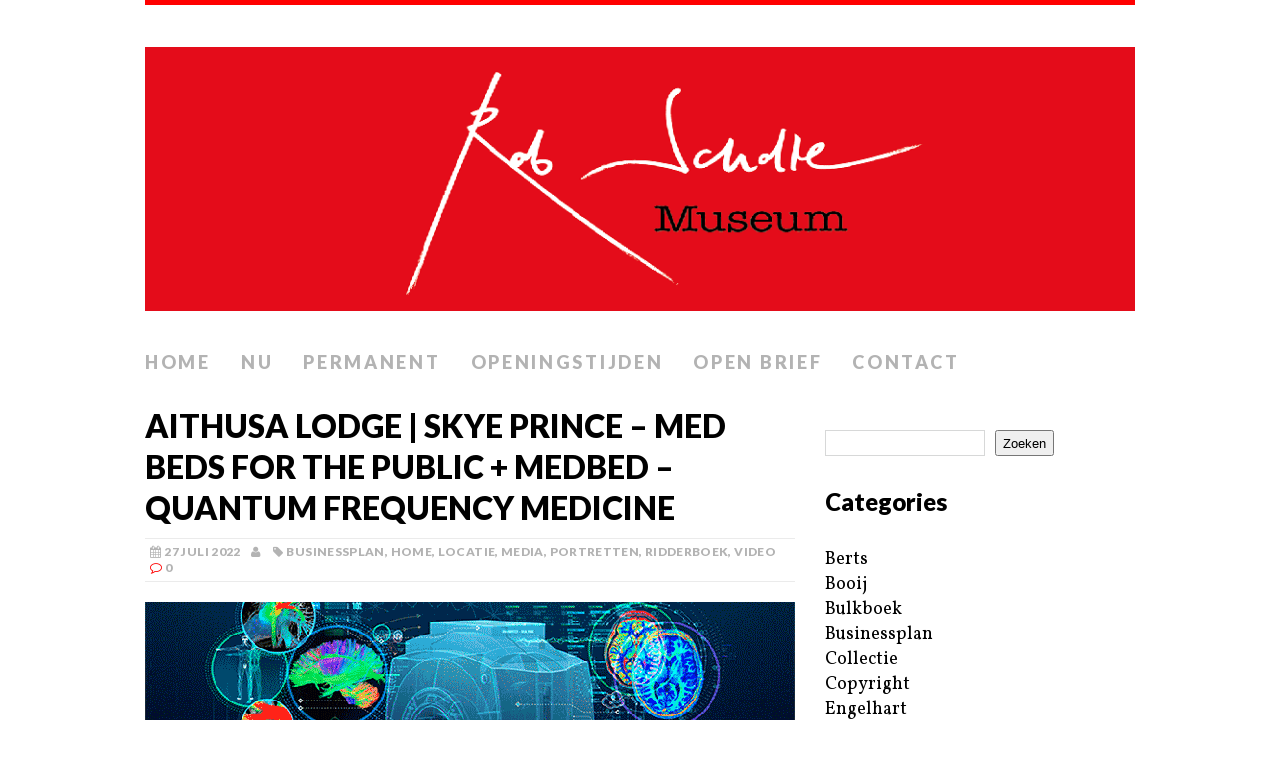

--- FILE ---
content_type: text/html; charset=UTF-8
request_url: https://robscholtemuseum.nl/aithusa-lodge-skye-prince-med-beds-for-the-public-medbed-quantum-frequency-medicine/
body_size: 22800
content:
<!DOCTYPE html>
<html class="no-js" lang="nl-NL">
<head>
<meta charset="UTF-8">
<meta name="viewport" content="width=device-width, initial-scale=1.0">
<link rel="profile" href="http://gmpg.org/xfn/11" />
<link rel="pingback" href="https://robscholtemuseum.nl/xmlrpc.php" />
<title>Aithusa Lodge | Skye Prince &#8211; Med Beds for the Public + MedBed &#8211; Quantum Frequency Medicine &#8211; Rob Scholte Museum</title>
<meta name='robots' content='max-image-preview:large' />
<link rel='dns-prefetch' href='//stats.wp.com' />
<link rel='dns-prefetch' href='//fonts.googleapis.com' />
<link rel='preconnect' href='//c0.wp.com' />
<link rel='preconnect' href='//i0.wp.com' />
<link rel="alternate" type="application/rss+xml" title="Rob Scholte Museum &raquo; feed" href="https://robscholtemuseum.nl/feed/" />
<link rel="alternate" type="application/rss+xml" title="Rob Scholte Museum &raquo; reacties feed" href="https://robscholtemuseum.nl/comments/feed/" />
<link rel="alternate" type="application/rss+xml" title="Rob Scholte Museum &raquo; Aithusa Lodge | Skye Prince &#8211; Med Beds for the Public + MedBed &#8211; Quantum Frequency Medicine reacties feed" href="https://robscholtemuseum.nl/aithusa-lodge-skye-prince-med-beds-for-the-public-medbed-quantum-frequency-medicine/feed/" />
<link rel="alternate" title="oEmbed (JSON)" type="application/json+oembed" href="https://robscholtemuseum.nl/wp-json/oembed/1.0/embed?url=https%3A%2F%2Frobscholtemuseum.nl%2Faithusa-lodge-skye-prince-med-beds-for-the-public-medbed-quantum-frequency-medicine%2F" />
<link rel="alternate" title="oEmbed (XML)" type="text/xml+oembed" href="https://robscholtemuseum.nl/wp-json/oembed/1.0/embed?url=https%3A%2F%2Frobscholtemuseum.nl%2Faithusa-lodge-skye-prince-med-beds-for-the-public-medbed-quantum-frequency-medicine%2F&#038;format=xml" />
<style id='wp-img-auto-sizes-contain-inline-css' type='text/css'>
img:is([sizes=auto i],[sizes^="auto," i]){contain-intrinsic-size:3000px 1500px}
/*# sourceURL=wp-img-auto-sizes-contain-inline-css */
</style>
<style id='wp-emoji-styles-inline-css' type='text/css'>

	img.wp-smiley, img.emoji {
		display: inline !important;
		border: none !important;
		box-shadow: none !important;
		height: 1em !important;
		width: 1em !important;
		margin: 0 0.07em !important;
		vertical-align: -0.1em !important;
		background: none !important;
		padding: 0 !important;
	}
/*# sourceURL=wp-emoji-styles-inline-css */
</style>
<link rel='stylesheet' id='contact-form-7-css' href='https://robscholtemuseum.nl/wp-content/plugins/contact-form-7/includes/css/styles.css?ver=6.1.4' type='text/css' media='all' />
<link rel='stylesheet' id='mh-google-fonts-css' href='//fonts.googleapis.com/css?family=Lato:300italic,300,400italic,400,900|Vollkorn:400,400italic' type='text/css' media='all' />
<link rel='stylesheet' id='mh-font-awesome-css' href='https://robscholtemuseum.nl/wp-content/themes/mh-purity/includes/font-awesome.min.css' type='text/css' media='all' />
<link rel='stylesheet' id='mh-style-css' href='https://robscholtemuseum.nl/wp-content/themes/mh-purity/style.css?ver=1.5.4' type='text/css' media='all' />
<link rel='stylesheet' id='sharedaddy-css' href='https://c0.wp.com/p/jetpack/15.4/modules/sharedaddy/sharing.css' type='text/css' media='all' />
<link rel='stylesheet' id='social-logos-css' href='https://c0.wp.com/p/jetpack/15.4/_inc/social-logos/social-logos.min.css' type='text/css' media='all' />
<script type="text/javascript" src="https://c0.wp.com/c/6.9/wp-includes/js/jquery/jquery.min.js" id="jquery-core-js"></script>
<script type="text/javascript" src="https://c0.wp.com/c/6.9/wp-includes/js/jquery/jquery-migrate.min.js" id="jquery-migrate-js"></script>
<script type="text/javascript" src="https://robscholtemuseum.nl/wp-content/themes/mh-purity/js/scripts.js?ver=6.9" id="mh-scripts-js"></script>
<link rel="https://api.w.org/" href="https://robscholtemuseum.nl/wp-json/" /><link rel="alternate" title="JSON" type="application/json" href="https://robscholtemuseum.nl/wp-json/wp/v2/posts/222971" /><link rel="EditURI" type="application/rsd+xml" title="RSD" href="https://robscholtemuseum.nl/xmlrpc.php?rsd" />
<meta name="generator" content="WordPress 6.9" />
<link rel="canonical" href="https://robscholtemuseum.nl/aithusa-lodge-skye-prince-med-beds-for-the-public-medbed-quantum-frequency-medicine/" />
<link rel='shortlink' href='https://robscholtemuseum.nl/?p=222971' />
	<style>img#wpstats{display:none}</style>
		<!--[if lt IE 9]>
<script src="https://robscholtemuseum.nl/wp-content/themes/mh-purity/js/css3-mediaqueries.js"></script>
<![endif]-->

<!-- Jetpack Open Graph Tags -->
<meta property="og:type" content="article" />
<meta property="og:title" content="Aithusa Lodge | Skye Prince &#8211; Med Beds for the Public + MedBed &#8211; Quantum Frequency Medicine" />
<meta property="og:url" content="https://robscholtemuseum.nl/aithusa-lodge-skye-prince-med-beds-for-the-public-medbed-quantum-frequency-medicine/" />
<meta property="og:description" content="Med Bed (1) (gif LinkedIn) Med Bed (2) (foto Medium) Med Bed (3) (gif latam-medic.com) Med Bed (4) (foto arttofit.org) Med Bed (5) (foto americasbestpics.com) Med Bed (6) (foto finalwakeupcall.info…" />
<meta property="article:published_time" content="2022-07-26T22:04:04+00:00" />
<meta property="article:modified_time" content="2022-10-17T12:55:27+00:00" />
<meta property="og:site_name" content="Rob Scholte Museum" />
<meta property="og:image" content="https://i0.wp.com/robscholtemuseum.nl/wp-content/uploads/2022/07/Med-Bed-2-gif-LinkedIn.gif?fit=700%2C394&#038;ssl=1" />
<meta property="og:image:width" content="700" />
<meta property="og:image:height" content="394" />
<meta property="og:image:alt" content="" />
<meta property="og:locale" content="nl_NL" />
<meta name="twitter:text:title" content="Aithusa Lodge | Skye Prince &#8211; Med Beds for the Public + MedBed &#8211; Quantum Frequency Medicine" />
<meta name="twitter:image" content="https://i0.wp.com/robscholtemuseum.nl/wp-content/uploads/2022/07/Med-Bed-2-gif-LinkedIn.gif?fit=700%2C394&#038;ssl=1&#038;w=640" />
<meta name="twitter:card" content="summary_large_image" />

<!-- End Jetpack Open Graph Tags -->
<style id='wp-block-categories-inline-css' type='text/css'>
.wp-block-categories{box-sizing:border-box}.wp-block-categories.alignleft{margin-right:2em}.wp-block-categories.alignright{margin-left:2em}.wp-block-categories.wp-block-categories-dropdown.aligncenter{text-align:center}.wp-block-categories .wp-block-categories__label{display:block;width:100%}
/*# sourceURL=https://c0.wp.com/c/6.9/wp-includes/blocks/categories/style.min.css */
</style>
<style id='wp-block-heading-inline-css' type='text/css'>
h1:where(.wp-block-heading).has-background,h2:where(.wp-block-heading).has-background,h3:where(.wp-block-heading).has-background,h4:where(.wp-block-heading).has-background,h5:where(.wp-block-heading).has-background,h6:where(.wp-block-heading).has-background{padding:1.25em 2.375em}h1.has-text-align-left[style*=writing-mode]:where([style*=vertical-lr]),h1.has-text-align-right[style*=writing-mode]:where([style*=vertical-rl]),h2.has-text-align-left[style*=writing-mode]:where([style*=vertical-lr]),h2.has-text-align-right[style*=writing-mode]:where([style*=vertical-rl]),h3.has-text-align-left[style*=writing-mode]:where([style*=vertical-lr]),h3.has-text-align-right[style*=writing-mode]:where([style*=vertical-rl]),h4.has-text-align-left[style*=writing-mode]:where([style*=vertical-lr]),h4.has-text-align-right[style*=writing-mode]:where([style*=vertical-rl]),h5.has-text-align-left[style*=writing-mode]:where([style*=vertical-lr]),h5.has-text-align-right[style*=writing-mode]:where([style*=vertical-rl]),h6.has-text-align-left[style*=writing-mode]:where([style*=vertical-lr]),h6.has-text-align-right[style*=writing-mode]:where([style*=vertical-rl]){rotate:180deg}
/*# sourceURL=https://c0.wp.com/c/6.9/wp-includes/blocks/heading/style.min.css */
</style>
<style id='wp-block-image-inline-css' type='text/css'>
.wp-block-image>a,.wp-block-image>figure>a{display:inline-block}.wp-block-image img{box-sizing:border-box;height:auto;max-width:100%;vertical-align:bottom}@media not (prefers-reduced-motion){.wp-block-image img.hide{visibility:hidden}.wp-block-image img.show{animation:show-content-image .4s}}.wp-block-image[style*=border-radius] img,.wp-block-image[style*=border-radius]>a{border-radius:inherit}.wp-block-image.has-custom-border img{box-sizing:border-box}.wp-block-image.aligncenter{text-align:center}.wp-block-image.alignfull>a,.wp-block-image.alignwide>a{width:100%}.wp-block-image.alignfull img,.wp-block-image.alignwide img{height:auto;width:100%}.wp-block-image .aligncenter,.wp-block-image .alignleft,.wp-block-image .alignright,.wp-block-image.aligncenter,.wp-block-image.alignleft,.wp-block-image.alignright{display:table}.wp-block-image .aligncenter>figcaption,.wp-block-image .alignleft>figcaption,.wp-block-image .alignright>figcaption,.wp-block-image.aligncenter>figcaption,.wp-block-image.alignleft>figcaption,.wp-block-image.alignright>figcaption{caption-side:bottom;display:table-caption}.wp-block-image .alignleft{float:left;margin:.5em 1em .5em 0}.wp-block-image .alignright{float:right;margin:.5em 0 .5em 1em}.wp-block-image .aligncenter{margin-left:auto;margin-right:auto}.wp-block-image :where(figcaption){margin-bottom:1em;margin-top:.5em}.wp-block-image.is-style-circle-mask img{border-radius:9999px}@supports ((-webkit-mask-image:none) or (mask-image:none)) or (-webkit-mask-image:none){.wp-block-image.is-style-circle-mask img{border-radius:0;-webkit-mask-image:url('data:image/svg+xml;utf8,<svg viewBox="0 0 100 100" xmlns="http://www.w3.org/2000/svg"><circle cx="50" cy="50" r="50"/></svg>');mask-image:url('data:image/svg+xml;utf8,<svg viewBox="0 0 100 100" xmlns="http://www.w3.org/2000/svg"><circle cx="50" cy="50" r="50"/></svg>');mask-mode:alpha;-webkit-mask-position:center;mask-position:center;-webkit-mask-repeat:no-repeat;mask-repeat:no-repeat;-webkit-mask-size:contain;mask-size:contain}}:root :where(.wp-block-image.is-style-rounded img,.wp-block-image .is-style-rounded img){border-radius:9999px}.wp-block-image figure{margin:0}.wp-lightbox-container{display:flex;flex-direction:column;position:relative}.wp-lightbox-container img{cursor:zoom-in}.wp-lightbox-container img:hover+button{opacity:1}.wp-lightbox-container button{align-items:center;backdrop-filter:blur(16px) saturate(180%);background-color:#5a5a5a40;border:none;border-radius:4px;cursor:zoom-in;display:flex;height:20px;justify-content:center;opacity:0;padding:0;position:absolute;right:16px;text-align:center;top:16px;width:20px;z-index:100}@media not (prefers-reduced-motion){.wp-lightbox-container button{transition:opacity .2s ease}}.wp-lightbox-container button:focus-visible{outline:3px auto #5a5a5a40;outline:3px auto -webkit-focus-ring-color;outline-offset:3px}.wp-lightbox-container button:hover{cursor:pointer;opacity:1}.wp-lightbox-container button:focus{opacity:1}.wp-lightbox-container button:focus,.wp-lightbox-container button:hover,.wp-lightbox-container button:not(:hover):not(:active):not(.has-background){background-color:#5a5a5a40;border:none}.wp-lightbox-overlay{box-sizing:border-box;cursor:zoom-out;height:100vh;left:0;overflow:hidden;position:fixed;top:0;visibility:hidden;width:100%;z-index:100000}.wp-lightbox-overlay .close-button{align-items:center;cursor:pointer;display:flex;justify-content:center;min-height:40px;min-width:40px;padding:0;position:absolute;right:calc(env(safe-area-inset-right) + 16px);top:calc(env(safe-area-inset-top) + 16px);z-index:5000000}.wp-lightbox-overlay .close-button:focus,.wp-lightbox-overlay .close-button:hover,.wp-lightbox-overlay .close-button:not(:hover):not(:active):not(.has-background){background:none;border:none}.wp-lightbox-overlay .lightbox-image-container{height:var(--wp--lightbox-container-height);left:50%;overflow:hidden;position:absolute;top:50%;transform:translate(-50%,-50%);transform-origin:top left;width:var(--wp--lightbox-container-width);z-index:9999999999}.wp-lightbox-overlay .wp-block-image{align-items:center;box-sizing:border-box;display:flex;height:100%;justify-content:center;margin:0;position:relative;transform-origin:0 0;width:100%;z-index:3000000}.wp-lightbox-overlay .wp-block-image img{height:var(--wp--lightbox-image-height);min-height:var(--wp--lightbox-image-height);min-width:var(--wp--lightbox-image-width);width:var(--wp--lightbox-image-width)}.wp-lightbox-overlay .wp-block-image figcaption{display:none}.wp-lightbox-overlay button{background:none;border:none}.wp-lightbox-overlay .scrim{background-color:#fff;height:100%;opacity:.9;position:absolute;width:100%;z-index:2000000}.wp-lightbox-overlay.active{visibility:visible}@media not (prefers-reduced-motion){.wp-lightbox-overlay.active{animation:turn-on-visibility .25s both}.wp-lightbox-overlay.active img{animation:turn-on-visibility .35s both}.wp-lightbox-overlay.show-closing-animation:not(.active){animation:turn-off-visibility .35s both}.wp-lightbox-overlay.show-closing-animation:not(.active) img{animation:turn-off-visibility .25s both}.wp-lightbox-overlay.zoom.active{animation:none;opacity:1;visibility:visible}.wp-lightbox-overlay.zoom.active .lightbox-image-container{animation:lightbox-zoom-in .4s}.wp-lightbox-overlay.zoom.active .lightbox-image-container img{animation:none}.wp-lightbox-overlay.zoom.active .scrim{animation:turn-on-visibility .4s forwards}.wp-lightbox-overlay.zoom.show-closing-animation:not(.active){animation:none}.wp-lightbox-overlay.zoom.show-closing-animation:not(.active) .lightbox-image-container{animation:lightbox-zoom-out .4s}.wp-lightbox-overlay.zoom.show-closing-animation:not(.active) .lightbox-image-container img{animation:none}.wp-lightbox-overlay.zoom.show-closing-animation:not(.active) .scrim{animation:turn-off-visibility .4s forwards}}@keyframes show-content-image{0%{visibility:hidden}99%{visibility:hidden}to{visibility:visible}}@keyframes turn-on-visibility{0%{opacity:0}to{opacity:1}}@keyframes turn-off-visibility{0%{opacity:1;visibility:visible}99%{opacity:0;visibility:visible}to{opacity:0;visibility:hidden}}@keyframes lightbox-zoom-in{0%{transform:translate(calc((-100vw + var(--wp--lightbox-scrollbar-width))/2 + var(--wp--lightbox-initial-left-position)),calc(-50vh + var(--wp--lightbox-initial-top-position))) scale(var(--wp--lightbox-scale))}to{transform:translate(-50%,-50%) scale(1)}}@keyframes lightbox-zoom-out{0%{transform:translate(-50%,-50%) scale(1);visibility:visible}99%{visibility:visible}to{transform:translate(calc((-100vw + var(--wp--lightbox-scrollbar-width))/2 + var(--wp--lightbox-initial-left-position)),calc(-50vh + var(--wp--lightbox-initial-top-position))) scale(var(--wp--lightbox-scale));visibility:hidden}}
/*# sourceURL=https://c0.wp.com/c/6.9/wp-includes/blocks/image/style.min.css */
</style>
<style id='wp-block-search-inline-css' type='text/css'>
.wp-block-search__button{margin-left:10px;word-break:normal}.wp-block-search__button.has-icon{line-height:0}.wp-block-search__button svg{height:1.25em;min-height:24px;min-width:24px;width:1.25em;fill:currentColor;vertical-align:text-bottom}:where(.wp-block-search__button){border:1px solid #ccc;padding:6px 10px}.wp-block-search__inside-wrapper{display:flex;flex:auto;flex-wrap:nowrap;max-width:100%}.wp-block-search__label{width:100%}.wp-block-search.wp-block-search__button-only .wp-block-search__button{box-sizing:border-box;display:flex;flex-shrink:0;justify-content:center;margin-left:0;max-width:100%}.wp-block-search.wp-block-search__button-only .wp-block-search__inside-wrapper{min-width:0!important;transition-property:width}.wp-block-search.wp-block-search__button-only .wp-block-search__input{flex-basis:100%;transition-duration:.3s}.wp-block-search.wp-block-search__button-only.wp-block-search__searchfield-hidden,.wp-block-search.wp-block-search__button-only.wp-block-search__searchfield-hidden .wp-block-search__inside-wrapper{overflow:hidden}.wp-block-search.wp-block-search__button-only.wp-block-search__searchfield-hidden .wp-block-search__input{border-left-width:0!important;border-right-width:0!important;flex-basis:0;flex-grow:0;margin:0;min-width:0!important;padding-left:0!important;padding-right:0!important;width:0!important}:where(.wp-block-search__input){appearance:none;border:1px solid #949494;flex-grow:1;font-family:inherit;font-size:inherit;font-style:inherit;font-weight:inherit;letter-spacing:inherit;line-height:inherit;margin-left:0;margin-right:0;min-width:3rem;padding:8px;text-decoration:unset!important;text-transform:inherit}:where(.wp-block-search__button-inside .wp-block-search__inside-wrapper){background-color:#fff;border:1px solid #949494;box-sizing:border-box;padding:4px}:where(.wp-block-search__button-inside .wp-block-search__inside-wrapper) .wp-block-search__input{border:none;border-radius:0;padding:0 4px}:where(.wp-block-search__button-inside .wp-block-search__inside-wrapper) .wp-block-search__input:focus{outline:none}:where(.wp-block-search__button-inside .wp-block-search__inside-wrapper) :where(.wp-block-search__button){padding:4px 8px}.wp-block-search.aligncenter .wp-block-search__inside-wrapper{margin:auto}.wp-block[data-align=right] .wp-block-search.wp-block-search__button-only .wp-block-search__inside-wrapper{float:right}
/*# sourceURL=https://c0.wp.com/c/6.9/wp-includes/blocks/search/style.min.css */
</style>
<style id='wp-block-group-inline-css' type='text/css'>
.wp-block-group{box-sizing:border-box}:where(.wp-block-group.wp-block-group-is-layout-constrained){position:relative}
/*# sourceURL=https://c0.wp.com/c/6.9/wp-includes/blocks/group/style.min.css */
</style>
<style id='wp-block-paragraph-inline-css' type='text/css'>
.is-small-text{font-size:.875em}.is-regular-text{font-size:1em}.is-large-text{font-size:2.25em}.is-larger-text{font-size:3em}.has-drop-cap:not(:focus):first-letter{float:left;font-size:8.4em;font-style:normal;font-weight:100;line-height:.68;margin:.05em .1em 0 0;text-transform:uppercase}body.rtl .has-drop-cap:not(:focus):first-letter{float:none;margin-left:.1em}p.has-drop-cap.has-background{overflow:hidden}:root :where(p.has-background){padding:1.25em 2.375em}:where(p.has-text-color:not(.has-link-color)) a{color:inherit}p.has-text-align-left[style*="writing-mode:vertical-lr"],p.has-text-align-right[style*="writing-mode:vertical-rl"]{rotate:180deg}
/*# sourceURL=https://c0.wp.com/c/6.9/wp-includes/blocks/paragraph/style.min.css */
</style>
</head>
<body class="wp-singular post-template-default single single-post postid-222971 single-format-standard wp-theme-mh-purity">
<div class="container">
<header class="header-wrap">
	<a href="https://robscholtemuseum.nl/" title="Rob Scholte Museum" rel="home">
<div class="logo-wrap" role="banner">
<img class="header-image" src="https://robscholtemuseum.nl/wp-content/uploads/2024/05/cropped-Header-website-Rob-Scholte-Museum1-1.png" height="275" width="1031" alt="Rob Scholte Museum" />
</div>
</a>
	<nav class="main-nav clearfix">
		<div class="menu-menu-1-container"><ul id="menu-menu-1" class="menu"><li id="menu-item-34" class="menu-item menu-item-type-custom menu-item-object-custom menu-item-home menu-item-34"><a href="https://robscholtemuseum.nl/">Home</a></li>
<li id="menu-item-679" class="menu-item menu-item-type-post_type menu-item-object-page menu-item-679"><a href="https://robscholtemuseum.nl/nu/">Nu</a></li>
<li id="menu-item-678" class="menu-item menu-item-type-post_type menu-item-object-page menu-item-678"><a href="https://robscholtemuseum.nl/permanent/">Permanent</a></li>
<li id="menu-item-36" class="menu-item menu-item-type-post_type menu-item-object-page menu-item-36"><a href="https://robscholtemuseum.nl/openingstijden/">Openingstijden</a></li>
<li id="menu-item-4893" class="menu-item menu-item-type-post_type menu-item-object-page menu-item-4893"><a href="https://robscholtemuseum.nl/teken-open-brief/">Open brief</a></li>
<li id="menu-item-224641" class="menu-item menu-item-type-post_type menu-item-object-page menu-item-224641"><a href="https://robscholtemuseum.nl/contact/">Contact</a></li>
</ul></div>	</nav>
</header><div class="wrapper clearfix">
	<div class="content left"><article class="post-222971 post type-post status-publish format-standard has-post-thumbnail hentry category-businessplan category-home category-locaties category-media category-portretten category-ridderboek category-video">
	<header class="post-header">
		<h1 class="entry-title">
			Aithusa Lodge | Skye Prince &#8211; Med Beds for the Public + MedBed &#8211; Quantum Frequency Medicine		</h1>
		<p class="meta post-meta clearfix"><span class="updated meta-date"><i class="fa fa-calendar"></i>27 juli 2022</span><span class="vcard author meta-author"><span class="fn"><i class="fa fa-user"></i></span></span><span class="meta-tags"><i class="fa fa-tag"></i><a href="https://robscholtemuseum.nl/category/businessplan/" rel="category tag">Businessplan</a>, <a href="https://robscholtemuseum.nl/category/home/" rel="category tag">Home</a>, <a href="https://robscholtemuseum.nl/category/locaties/" rel="category tag">Locatie</a>, <a href="https://robscholtemuseum.nl/category/media/" rel="category tag">Media</a>, <a href="https://robscholtemuseum.nl/category/portretten/" rel="category tag">Portretten</a>, <a href="https://robscholtemuseum.nl/category/ridderboek/" rel="category tag">Ridderboek</a>, <a href="https://robscholtemuseum.nl/category/video/" rel="category tag">Video</a></span><span class="meta-comments"><i class="fa fa-comment-o"></i>0</span>
</p>
	</header>
		<div class="entry clearfix">
		
<div class="post-thumbnail">
<a href="https://robscholtemuseum.nl/aithusa-lodge-skye-prince-med-beds-for-the-public-medbed-quantum-frequency-medicine/med-bed-2-gif-linkedin/"><img src="https://i0.wp.com/robscholtemuseum.nl/wp-content/uploads/2022/07/Med-Bed-2-gif-LinkedIn.gif?resize=650%2C276&ssl=1" alt="" title="Med Bed (1) (gif LinkedIn)" /></a>
</div>
		<h6>Med Bed (<strong>1</strong>) (gif LinkedIn)</h6>
<p><img data-recalc-dims="1" fetchpriority="high" decoding="async" class="alignnone wp-image-223036" src="https://i0.wp.com/robscholtemuseum.nl/wp-content/uploads/2022/07/Med-Bed-1-foto-Medium.gif?resize=650%2C648&#038;ssl=1" alt="" width="650" height="648" /></p>
<h6>Med Bed (<strong>2</strong>) (foto Medium)</h6>
<p><img data-recalc-dims="1" decoding="async" class="alignnone wp-image-223037" src="https://i0.wp.com/robscholtemuseum.nl/wp-content/uploads/2022/07/Med-Bed-3-gif-latam-medic.com_.gif?resize=650%2C366&#038;ssl=1" alt="" width="650" height="366" srcset="https://i0.wp.com/robscholtemuseum.nl/wp-content/uploads/2022/07/Med-Bed-3-gif-latam-medic.com_.gif?resize=300%2C169&amp;ssl=1 300w, https://i0.wp.com/robscholtemuseum.nl/wp-content/uploads/2022/07/Med-Bed-3-gif-latam-medic.com_.gif?resize=310%2C174&amp;ssl=1 310w" sizes="(max-width: 650px) 100vw, 650px" /></p>
<h6>Med Bed (<strong>3</strong>) (gif latam-medic.com)</h6>
<p><img data-recalc-dims="1" decoding="async" class="alignnone wp-image-223067" src="https://i0.wp.com/robscholtemuseum.nl/wp-content/uploads/2022/07/Med-Bed-foto-arttofit.org_.jpg?resize=650%2C366&#038;ssl=1" alt="" width="650" height="366" srcset="https://i0.wp.com/robscholtemuseum.nl/wp-content/uploads/2022/07/Med-Bed-foto-arttofit.org_.jpg?resize=300%2C169&amp;ssl=1 300w, https://i0.wp.com/robscholtemuseum.nl/wp-content/uploads/2022/07/Med-Bed-foto-arttofit.org_.jpg?resize=1024%2C576&amp;ssl=1 1024w, https://i0.wp.com/robscholtemuseum.nl/wp-content/uploads/2022/07/Med-Bed-foto-arttofit.org_.jpg?resize=768%2C432&amp;ssl=1 768w, https://i0.wp.com/robscholtemuseum.nl/wp-content/uploads/2022/07/Med-Bed-foto-arttofit.org_.jpg?resize=310%2C174&amp;ssl=1 310w, https://i0.wp.com/robscholtemuseum.nl/wp-content/uploads/2022/07/Med-Bed-foto-arttofit.org_.jpg?w=1280&amp;ssl=1 1280w" sizes="(max-width: 650px) 100vw, 650px" /></p>
<h6>Med Bed (<strong>4</strong>) (foto arttofit.org)</h6>
<p><img data-recalc-dims="1" loading="lazy" decoding="async" class="alignnone wp-image-223046" src="https://i0.wp.com/robscholtemuseum.nl/wp-content/uploads/2022/07/Med-Bed-4-foto-americasbestpics.com_.jpg?resize=650%2C722&#038;ssl=1" alt="" width="650" height="722" srcset="https://i0.wp.com/robscholtemuseum.nl/wp-content/uploads/2022/07/Med-Bed-4-foto-americasbestpics.com_.jpg?resize=270%2C300&amp;ssl=1 270w, https://i0.wp.com/robscholtemuseum.nl/wp-content/uploads/2022/07/Med-Bed-4-foto-americasbestpics.com_.jpg?w=720&amp;ssl=1 720w" sizes="auto, (max-width: 650px) 100vw, 650px" /></p>
<h6>Med Bed <strong>(5)</strong> (foto americasbestpics.com)</h6>
<p><img data-recalc-dims="1" loading="lazy" decoding="async" class="alignnone wp-image-223068" src="https://i0.wp.com/robscholtemuseum.nl/wp-content/uploads/2022/07/Med-Bed-foto-finalwakeupcall.info_.png?resize=650%2C453&#038;ssl=1" alt="" width="650" height="453" srcset="https://i0.wp.com/robscholtemuseum.nl/wp-content/uploads/2022/07/Med-Bed-foto-finalwakeupcall.info_.png?resize=300%2C209&amp;ssl=1 300w, https://i0.wp.com/robscholtemuseum.nl/wp-content/uploads/2022/07/Med-Bed-foto-finalwakeupcall.info_.png?resize=1024%2C712&amp;ssl=1 1024w, https://i0.wp.com/robscholtemuseum.nl/wp-content/uploads/2022/07/Med-Bed-foto-finalwakeupcall.info_.png?resize=768%2C534&amp;ssl=1 768w" sizes="auto, (max-width: 650px) 100vw, 650px" /></p>
<h6>Med Bed (<strong>6</strong>) (foto finalwakeupcall.info)</h6>
<p><img data-recalc-dims="1" loading="lazy" decoding="async" class="alignnone wp-image-223053" src="https://i0.wp.com/robscholtemuseum.nl/wp-content/uploads/2022/07/Med-Bed-5-foto-Reddit-1.jpg?resize=650%2C1114&#038;ssl=1" alt="" width="650" height="1114" srcset="https://i0.wp.com/robscholtemuseum.nl/wp-content/uploads/2022/07/Med-Bed-5-foto-Reddit-1.jpg?resize=175%2C300&amp;ssl=1 175w, https://i0.wp.com/robscholtemuseum.nl/wp-content/uploads/2022/07/Med-Bed-5-foto-Reddit-1.jpg?resize=597%2C1024&amp;ssl=1 597w" sizes="auto, (max-width: 650px) 100vw, 650px" /></p>
<h6>Med Bed (<strong>7</strong>) (foto Reddit)</h6>
<p><img data-recalc-dims="1" loading="lazy" decoding="async" class="alignnone wp-image-223048" src="https://i0.wp.com/robscholtemuseum.nl/wp-content/uploads/2022/07/Med-Bed-6-foto-Reddit.jpg?resize=650%2C956&#038;ssl=1" alt="" width="650" height="956" srcset="https://i0.wp.com/robscholtemuseum.nl/wp-content/uploads/2022/07/Med-Bed-6-foto-Reddit.jpg?resize=204%2C300&amp;ssl=1 204w, https://i0.wp.com/robscholtemuseum.nl/wp-content/uploads/2022/07/Med-Bed-6-foto-Reddit.jpg?resize=696%2C1024&amp;ssl=1 696w" sizes="auto, (max-width: 650px) 100vw, 650px" /></p>
<h6>Med Bed (<strong>8</strong>) (foto <span style="color: #ff0000;"><strong>Red</strong></span>dit)</h6>
<p><img data-recalc-dims="1" loading="lazy" decoding="async" class="alignnone wp-image-223047" src="https://i0.wp.com/robscholtemuseum.nl/wp-content/uploads/2022/07/Med-Bed-5-foto-Reddit.jpg?resize=650%2C1114&#038;ssl=1" alt="" width="650" height="1114" srcset="https://i0.wp.com/robscholtemuseum.nl/wp-content/uploads/2022/07/Med-Bed-5-foto-Reddit.jpg?resize=175%2C300&amp;ssl=1 175w, https://i0.wp.com/robscholtemuseum.nl/wp-content/uploads/2022/07/Med-Bed-5-foto-Reddit.jpg?resize=598%2C1024&amp;ssl=1 598w, https://i0.wp.com/robscholtemuseum.nl/wp-content/uploads/2022/07/Med-Bed-5-foto-Reddit.jpg?w=640&amp;ssl=1 640w" sizes="auto, (max-width: 650px) 100vw, 650px" /></p>
<h6>Med Bed (<strong>9</strong>) (foto <span style="color: #ff0000;"><strong>Red</strong></span>dit)</h6>
<p><img data-recalc-dims="1" loading="lazy" decoding="async" class="alignnone wp-image-223061" src="https://i0.wp.com/robscholtemuseum.nl/wp-content/uploads/2022/07/Med-Bed-foto-medbed.com_.jpg?resize=650%2C366&#038;ssl=1" alt="" width="650" height="366" srcset="https://i0.wp.com/robscholtemuseum.nl/wp-content/uploads/2022/07/Med-Bed-foto-medbed.com_.jpg?resize=300%2C169&amp;ssl=1 300w, https://i0.wp.com/robscholtemuseum.nl/wp-content/uploads/2022/07/Med-Bed-foto-medbed.com_.jpg?resize=1024%2C576&amp;ssl=1 1024w, https://i0.wp.com/robscholtemuseum.nl/wp-content/uploads/2022/07/Med-Bed-foto-medbed.com_.jpg?resize=768%2C432&amp;ssl=1 768w, https://i0.wp.com/robscholtemuseum.nl/wp-content/uploads/2022/07/Med-Bed-foto-medbed.com_.jpg?resize=1536%2C864&amp;ssl=1 1536w, https://i0.wp.com/robscholtemuseum.nl/wp-content/uploads/2022/07/Med-Bed-foto-medbed.com_.jpg?resize=310%2C174&amp;ssl=1 310w, https://i0.wp.com/robscholtemuseum.nl/wp-content/uploads/2022/07/Med-Bed-foto-medbed.com_.jpg?w=1920&amp;ssl=1 1920w, https://i0.wp.com/robscholtemuseum.nl/wp-content/uploads/2022/07/Med-Bed-foto-medbed.com_.jpg?w=1300&amp;ssl=1 1300w" sizes="auto, (max-width: 650px) 100vw, 650px" /></p>
<h6>Med Bed (10) (foto medbed.com)</h6>
<p><img data-recalc-dims="1" loading="lazy" decoding="async" class="alignnone wp-image-223055" src="https://i0.wp.com/robscholtemuseum.nl/wp-content/uploads/2022/07/Med-Bed-8-foto-tonyortega.org_.jpg?resize=650%2C416&#038;ssl=1" alt="" width="650" height="416" srcset="https://i0.wp.com/robscholtemuseum.nl/wp-content/uploads/2022/07/Med-Bed-8-foto-tonyortega.org_.jpg?resize=300%2C192&amp;ssl=1 300w, https://i0.wp.com/robscholtemuseum.nl/wp-content/uploads/2022/07/Med-Bed-8-foto-tonyortega.org_.jpg?w=500&amp;ssl=1 500w" sizes="auto, (max-width: 650px) 100vw, 650px" /></p>
<h6>Med Bed (<strong>11</strong>) (foto tonyortega.org)</h6>
<p><img data-recalc-dims="1" loading="lazy" decoding="async" class="alignnone wp-image-223063" src="https://i0.wp.com/robscholtemuseum.nl/wp-content/uploads/2022/07/Med-Bed-10-foto-mileidi46.blog_.bg_.jpg?resize=650%2C650&#038;ssl=1" alt="" width="650" height="650" srcset="https://i0.wp.com/robscholtemuseum.nl/wp-content/uploads/2022/07/Med-Bed-10-foto-mileidi46.blog_.bg_.jpg?resize=300%2C300&amp;ssl=1 300w, https://i0.wp.com/robscholtemuseum.nl/wp-content/uploads/2022/07/Med-Bed-10-foto-mileidi46.blog_.bg_.jpg?resize=150%2C150&amp;ssl=1 150w, https://i0.wp.com/robscholtemuseum.nl/wp-content/uploads/2022/07/Med-Bed-10-foto-mileidi46.blog_.bg_.jpg?w=597&amp;ssl=1 597w" sizes="auto, (max-width: 650px) 100vw, 650px" /></p>
<h6>Med Bed (<strong>12</strong>) (foto mileidi46.blog.bg)</h6>
<p><img data-recalc-dims="1" loading="lazy" decoding="async" class="alignnone wp-image-223056" src="https://i0.wp.com/robscholtemuseum.nl/wp-content/uploads/2022/07/Med-Bed-9-foto-Twitter.jpeg?resize=650%2C1161&#038;ssl=1" alt="" width="650" height="1161" /></p>
<h6>Med Bed (<strong>13</strong>) (foto Twitter)</h6>
<p><img data-recalc-dims="1" loading="lazy" decoding="async" class="alignnone wp-image-223065" src="https://i0.wp.com/robscholtemuseum.nl/wp-content/uploads/2022/07/Med-Bed-foto-Twitter.jpeg?resize=650%2C641&#038;ssl=1" alt="" width="650" height="641" /></p>
<h6>Med Bed (14) (foto Twitter)</h6>
<h1><em><span style="text-decoration: underline;">Med</span> <span style="text-decoration: underline;">Beds</span></em> for the <span style="text-decoration: underline;"><em>Public</em></span></h1>
<p>Published 25 jul. 2022</p>
<p><img loading="lazy" decoding="async" id="img" class="style-scope yt-img-shadow" draggable="false" src="https://yt3.ggpht.com/GNf5JaNkQTBdCK92Gtf_KziVrgrekYI-TNno9OGuayrMCPIk3NSHO_myCXysJu3HePHXrzp4wg=s48-c-k-c0x00ffffff-no-rj" alt="" width="346" height="346" /></p>
<p><a class="yt-simple-endpoint style-scope yt-formatted-string" dir="auto" spellcheck="false" href="https://www.youtube.com/c/SkyePrinceAithusaLodge"><em>Skye Prince</em></a></p>
<p><iframe loading="lazy" title="YouTube video player" src="https://www.youtube.com/embed/KQP25uWxFec" width="2060" height="2060" frameborder="0" allowfullscreen="allowfullscreen"></iframe></p>
<p><strong>Reacties</strong><br />
<a href="https://youtu.be/KQP25uWxFec" target="_blank" rel="noopener">https://youtu.be/KQP25uWxFec</a></p>
<h1><em><span style="text-decoration: underline;">Quantum</span> <span style="text-decoration: underline;">Frequency</span> <span style="text-decoration: underline;">Medicine</span></em> with <em><span style="text-decoration: underline;">Scientific</span> <span style="text-decoration: underline;">Proof</span></em></h1>
<p>The Method of <strong>90.10</strong>. Quantum Entanglement and the Function of the<strong> 90.10</strong>. MedBed have been Tested and Confirmed with Scientific Methods in A Laboratory. Enjoy your First <strong>90.10</strong>. MedBed Session Now and and give your Self Healing Power Today <strong>S</strong> probably Strongest Possible Boost.</p>
<p><img data-recalc-dims="1" loading="lazy" decoding="async" class="aux-attachment aux-featured-image aux-attachment-id-1401" src="https://i0.wp.com/medbed.com/wp-content/uploads/2021/11/lab_scan_fem_nobg_new_full1-min.jpg?resize=650%2C545&#038;ssl=1" alt="lab scan fem" width="650" height="545" data-ratio="1.19" data-original-w="1190" /></p>
<p><img data-recalc-dims="1" loading="lazy" decoding="async" class="aux-attachment aux-featured-image aux-attachment-id-1433" src="https://i0.wp.com/medbed.com/wp-content/uploads/2021/11/Energiebild_bearbeitet-min-880x835.jpg?resize=650%2C617&#038;ssl=1" sizes="auto, (max-width:479px) 480px,(max-width:767px) 768px,(max-width:1023px) 1024px,880px" srcset="https://medbed.com/wp-content/uploads/2021/11/Energiebild_bearbeitet-min-150x142.jpg 150w,https://medbed.com/wp-content/uploads/2021/11/Energiebild_bearbeitet-min-300x285.jpg 300w,https://medbed.com/wp-content/uploads/2021/11/Energiebild_bearbeitet-min-768x729.jpg 768w,https://medbed.com/wp-content/uploads/2021/11/Energiebild_bearbeitet-min-1024x972.jpg 1024w,https://medbed.com/wp-content/uploads/2021/11/Energiebild_bearbeitet-min-880x835.jpg 880w" alt="Energiebild" width="650" height="617" data-ratio="1.05" data-original-w="1977" /></p>
<h2>Quantum Intelligence puts the<strong> 90.10.</strong> MedBed in <strong>A</strong> Class of it <strong>S</strong> Own</h2>
<p>During<strong> A</strong> Scan down to the Cell Nucleus Level, the MedBed determines exactly the Frequencies as well as the Amount of Quantum Energy you need for the Best Possible Self Healing. Both is then Teleported into your Body.</p>
<p><iframe loading="lazy" src="https://player.vimeo.com/video/644405787?h=176684706a&amp;title=0&amp;byline=0&amp;portrait=0" width="640" height="360" frameborder="0" allowfullscreen="allowfullscreen"></iframe></p>
<p><a href="https://vimeo.com/644405787">MedBed Video <strong>EN</strong> &#8211; Oliver</a> from <a href="https://vimeo.com/swisstechnology">90.10.®</a> on <a href="https://vimeo.com">Vimeo</a>.</p>
<p><a href="https://vimeo.com/644405787" target="_blank" rel="noopener">https://vimeo.com/644405787</a></p>
<div class="aux-scroll-anim elementor-element elementor-element-6a69eac aux-appear-watch-animation aux-fade-in-up-2 elementor-widget elementor-widget-aux_modern_heading" data-move-in="" data-move-out="" data-axis-x="200" data-axis-y="200" data-rotate="90" data-scale="1" data-vp-top="0.5" data-vp-bot="0.5" data-el-top="0.2" data-scroll-animation-off="1024" data-id="6a69eac" data-element_type="widget" data-widget_type="aux_modern_heading.default">
<h2>Voice Control without Misunderstandings</h2>
<p>Talk to your <strong>90.10</strong>. MedBed as if you were talking to <strong>A</strong> Human Being. It understands All Languages of the World, even Every Dialect, because it is connected to your Conscious and Subconscious Mind.</p>
<div class="elementor-button-wrapper">
<p><a class="elementor-button-link elementor-button elementor-size-lg" role="button" href="https://9010.academy/s/9010/medbed-8-hour-test-free-of-charge?locale=en" target="_blank" rel="noopener"> <span class="elementor-button-content-wrapper"> <span class="elementor-button-text">Click here for your free 8-hour trial</span> </span> </a></p>
<h2>Further Development of <strong>A</strong> Successful Model</h2>
<p>The proven<strong> 90.10. CUBE</strong> is<strong> A</strong> quantum processor, which is controlled via Quantum Language and operates in the Quantum Field. It is Involved in the Process of Quantum Entanglement and enables the <strong>90.10.</strong> MedBed to work Intelligently.</p>
<p><img data-recalc-dims="1" loading="lazy" decoding="async" class="aux-attachment aux-featured-image aux-attachment-id-1473" src="https://i0.wp.com/medbed.com/wp-content/uploads/2021/11/lab_cube_0000_soft1-min.jpg?resize=650%2C572&#038;ssl=1" alt="lab cube" width="650" height="572" data-ratio="1.14" data-original-w="1590" /></p>
<p>The <strong>90.10. CUBE</strong> achieves Best Results in 20 years of Research</p>
<h3>Infinite energy through the 9010MedBedOS</h3>
<p>Our Latest Operating System makes it Possible to focus Any Amount of Quantum Energy on A Single Atom. This Energy has Not Reached <strong>A</strong> Limit in Any Test we have conducted. Therefore, we consider it to be Infinitely Increaseable So Far.</p>
<p><img data-recalc-dims="1" loading="lazy" decoding="async" class="aux-attachment aux-featured-image aux-attachment-id-1406" src="https://i0.wp.com/medbed.com/wp-content/uploads/2021/11/lab_back_nobg-min.jpg?resize=650%2C593&#038;ssl=1" alt="lab back" width="650" height="593" data-ratio="1.1" data-original-w="1046" /></p>
<h2>Side Effects are Ruled 0ut</h2>
<p>Your <strong>90.10.</strong> MedBed analyzes your Body <strong>S</strong> reactions and communicates Continuously with your Subconscious. What is Not Good for you does Not happen. So neither Side Effects nor Over Energization are possible.</p>
<h2>Guaranteed  Functionality</h2>
<p>The<strong> 90.10</strong>. MedBed and the<strong> 9010</strong>MedBed<strong>OS</strong> are stored in our Quantum Network with the Highest Degree of Protection. Neither an Environmental Disaster nor <strong>A</strong> Global Power<strong> Black</strong> Out can harm our Technology.</p>
<p><img data-recalc-dims="1" loading="lazy" decoding="async" class="aux-attachment aux-featured-image aux-attachment-id-1467" src="https://i0.wp.com/medbed.com/wp-content/uploads/2021/11/lab_top_nobg_MedBed.jpg?resize=650%2C843&#038;ssl=1" alt="MedBed" width="650" height="843" data-ratio="0.77" data-original-w="772" /></p>
<h2>Faster than Light Technology</h2>
<p>Our Unique and Unrivaled Instant Activation Technology enables the Teleportation of Energy and Frequencies into your Body in <strong>0.00</strong> seconds. There is No Time Delay between the Thought and the Implementation.</p>
<p><a class="elementor-button-link elementor-button elementor-size-lg" role="button" href="https://9010.academy/s/9010/medbed-8-hour-test-free-of-charge?locale=en" target="_blank" rel="noopener"><span class="elementor-button-content-wrapper"><span class="elementor-button-text">Click Here for your Free <strong>8</strong> Hour Trial </span></span></a></p>
<h2>Perfect Protection against Manipulation</h2>
<p>The<strong> 90.10</strong>. MedBed can Not be Manipulated because it<strong> S</strong> Operating System is Secured in our Quantum Network at <strong>A</strong> Level of Highest Vibration. Such <strong>A</strong> High Vibrational level is Not Accessible for Negative Energies or Negative Intentions.</p>
<p><img data-recalc-dims="1" loading="lazy" decoding="async" class="aux-attachment aux-featured-image aux-attachment-id-1621" src="https://i0.wp.com/medbed.com/wp-content/uploads/2021/11/bed_cube_star-min.jpg?resize=650%2C636&#038;ssl=1" alt="bed cube" width="650" height="636" data-ratio="1.02" data-original-w="814" /></p>
<h2 class="aux-modern-heading-primary">Be <strong>A</strong> Master of Wnergy and Frequencies</h2>
<p>The <strong>90.10</strong>. technology is the First and Currently the Only Technology that allows you to Safely and Easily command the Quantum Field and tap it <strong>S</strong> Full Potential. Your Consciousness is the <strong>90.10</strong>. MedBed<strong> S</strong> Most Important Partner. It is Permanently connected to it. You control the MedBed through your Thoughts and you become the Master over Energy and Frequencies in your Body.</p>
<p><img data-recalc-dims="1" loading="lazy" decoding="async" class="aux-attachment aux-featured-image aux-attachment-id-1737" src="https://i0.wp.com/medbed.com/wp-content/uploads/2021/11/bed_front_0000-min.jpg?resize=650%2C409&#038;ssl=1" alt="MedBed front" width="650" height="409" data-ratio="1.59" data-original-w="829" /></p>
<h2>The Protection Shield for Extra Strong Energy</h2>
<p>With an Energy Output of 1<strong>2</strong> million <strong>QEPP</strong>s, the Torus Field would have <strong>A</strong> Radius of over<strong> A</strong> Hundred Kilometers. The ProtectionShield,<strong> A</strong> Safety Function, concentrates this Strong Energy on your Body and prevents it from Reaching Others.</p>
<h2>Timeless Neutrality through Meditation</h2>
<p>Never before has it been easier to dive into the Zero Point State to experience Timelessness and Neutrality. Yogi <strong>S</strong> need hours to do it, with the <strong>90.10</strong>. MedBed you can do it in Minutes.</p>
<p><img data-recalc-dims="1" loading="lazy" decoding="async" class="aux-attachment aux-featured-image aux-attachment-id-1735" src="https://i0.wp.com/medbed.com/wp-content/uploads/2021/11/bedroom_0000-min.jpg?resize=650%2C408&#038;ssl=1" alt="90.10. MedBed" width="650" height="408" data-ratio="1.59" data-original-w="829" /></p>
<p><img data-recalc-dims="1" loading="lazy" decoding="async" class="aux-attachment aux-featured-image aux-attachment-id-1663" src="https://i0.wp.com/medbed.com/wp-content/uploads/2021/11/DNA-min.png?resize=650%2C373&#038;ssl=1" alt="DNA" width="650" height="373" data-ratio="1.74" data-original-w="944" /></p>
<h2 class="aux-modern-heading-primary">The DNA Project</h2>
<p>In an Ongoing Research Project, we are dealing with the Question of Whether Quantum Energy can boost the Self Healing Power to the Extent that it can Correct Faulty Genetic Material, id est recode the<strong> DNA</strong>. We will keep you Informed about Progress.</p>
<p><img data-recalc-dims="1" loading="lazy" decoding="async" class="aux-attachment aux-featured-image aux-attachment-id-1642" src="https://i0.wp.com/medbed.com/wp-content/uploads/2021/11/bed_closed_1_MedBed_521-min.jpg?resize=650%2C409&#038;ssl=1" alt="90.10. MedBed" width="650" height="409" data-ratio="1.59" data-original-w="829" /></p>
<h2 class="aux-modern-heading-primary">Test the <strong>90.10.</strong> Med Bed Free of Charge</h2>
<p>Scientific Studies prove the High Potential of the <strong>90.10.</strong> technolog. Test the<strong> 90.10.</strong> MedBed now for <strong>8</strong> hours Free of Charge atHome and boost your Self Healing Powers in an Entirely New Way.</p>
<p>Before you sign up, read <strong>A</strong> Few <a href="https://medbed.helpscoutdocs.com/collection/11-medbed-english" target="_blank" rel="noopener"><strong>FAQ S</strong></a>.</p>
<h2>Feedback</h2>
<p>Here is some Feedback on the <strong>90.10.</strong> Med Bed from the Community in Different Languages.<br />
You can find more videos at our <a href="https://youtube.com/playlist?list=PLpVBGH7UMulAcARFwoXj5oIGjaLiSN26V" target="_blank" rel="noopener">YouTube Channel</a>.</p>
<h2>More information in brief</h2>
<p id="elementor-tab-title-6871" class="elementor-tab-title" role="tab" data-tab="1" aria-controls="elementor-tab-content-6871" aria-expanded="false"><a class="elementor-toggle-title" href="https://medbed.com/">Double Safety before and after the Purchase</a></p>
<p id="elementor-tab-title-6872" class="elementor-tab-title" role="tab" data-tab="2" aria-controls="elementor-tab-content-6872" aria-expanded="false"><a class="elementor-toggle-title" href="https://medbed.com/">Free Updates throughout Life</a></p>
<p id="elementor-tab-title-6873" class="elementor-tab-title" role="tab" data-tab="3" aria-controls="elementor-tab-content-6873" aria-expanded="false"><a class="elementor-toggle-title" href="https://medbed.com/">Mind Speed Response Time</a></p>
<p id="elementor-tab-title-6874" class="elementor-tab-title" role="tab" data-tab="4" aria-controls="elementor-tab-content-6874" aria-expanded="false"><a class="elementor-toggle-title" href="https://medbed.com/">Everyone has the right to be Healthy</a></p>
<p id="elementor-tab-title-6875" class="elementor-tab-title" role="tab" data-tab="5" aria-controls="elementor-tab-content-6875" aria-expanded="false"><a class="elementor-toggle-title" href="https://medbed.com/">An Apple  <strong>A</strong> Day keeps the Doctor away</a></p>
<p id="elementor-tab-title-6876" class="elementor-tab-title" role="tab" data-tab="6" aria-controls="elementor-tab-content-6876" aria-expanded="false"><a class="elementor-toggle-title" href="https://medbed.com/">Trauma Treatment with the Time Travel f+Function</a></p>
<p id="elementor-tab-title-6877" class="elementor-tab-title" role="tab" data-tab="7" aria-controls="elementor-tab-content-6877" aria-expanded="false"><a class="elementor-toggle-title" href="https://medbed.com/">Companion for Dissolving Fears</a></p>
<h2>Disclaimer</h2>
<p>The <strong>90.10</strong> Meditation Bed, or <strong>90.10</strong> MedBed for short, was developed to Teleport or Beam Quantum Energy and Frequencies into the Human Body without Time Delay. It is <strong>A</strong> Virtual bBed installed on One S Own Bed at Home through <strong>A</strong> Sophisticated Quantum Technology. After the User lies Down on their Own Bed, they can activate and control the <strong>90.10.</strong> MedBed by Voice or Thought. Both, the<strong> 90.10.</strong> Technology and the<strong> 90.10.</strong> Process have already been Reviewed by Experts. The Results were Published in the <em><span style="text-decoration: underline;">B</span><span style="text-decoration: underline;">iomedical</span> <span style="text-decoration: underline;">Journal</span> <span style="text-decoration: underline;">of</span> <span style="text-decoration: underline;">Scientific</span><strong><span style="text-decoration: underline;">&amp;</span></strong><span style="text-decoration: underline;">Technica</span>l <span style="text-decoration: underline;">Researc</span><span style="text-decoration: underline;">h</span></em> on September <strong>22</strong>, <strong>2021</strong>.</p>
<p>We do Not Recommend or Endorse any Specific Tests, Medical Practitioners, Procedures, Opinions, or Other Information that may be Mentioned on this Website. Any Actions that may be taken upon Reading, Watching, or Hearing the Content Published herein are at your Own Judgment, Responsibility, and Risk. The Statements made on this Website have Not been Evaluated by <em><span style="text-decoration: underline;">European</span> <span style="text-decoration: underline;">Food</span> <span style="text-decoration: underline;">Safety</span> <span style="text-decoration: underline;">Authority</span></em> (<strong>EFSA</strong>) or <strong>US</strong> <em><span style="text-decoration: underline;">Food and</span> <span style="text-decoration: underline;">Drug</span> <span style="text-decoration: underline;">Administration</span></em>(FDA).</p>
<p>The<strong> 90.10.</strong> MedBed is Not Intended to Diagnose, Treat, Cure, or prevent Any Disease. It was also Not Developed for these Purposes</p>
<p>The <strong>90.10.</strong> Technology as well as the <strong>90.10.</strong> Procedure have already been Reviewed by Experts. The Results were published in the <a href="https://biomedres.us/fulltexts/BJSTR.MS.ID.006227.php" target="_blank" rel="noopener"><br />
<em>Biomedical Journal of Scientific<strong> &amp;</strong> Technical Research</em></a> on September 22, <strong>2021</strong>, and in the <a href="https://www.appliedcellbiology.com/open-access/9010-medbed-and-its-effect-on-cultivated-intestinal-epithelial-cells-and-368.pdf" target="_blank" rel="noopener">A<em>pplied Cell Biology Journal</em></a> in December<strong> 2021</strong>.</p>
<p>Made with Love in Switzerland.</p>
<p><a href="https://medbed.com/" target="_blank" rel="noopener">https://medbed.com/</a></p>
<h2>Med Beds</h2>
<ul>
<li><span style="font-size: large;"><span style="font-family: Times New Roman, serif;"><b>Med beds</b></span><span style="font-family: Times New Roman, serif;"> are made in several countries: they have been manufactured 24/7/365 since 2020 producing 5000 per day</span></span></li>
<li><span style="font-size: large;"><span style="font-family: Times New Roman, serif;"><b>Walmarts </b></span><span style="font-family: Times New Roman, serif;">have been militarized and their computer systems interface with military operations.</span></span></li>
<li><span style="font-size: large;"><span style="font-family: Times New Roman, serif;"><b>Fed Ex and Amazon</b></span><span style="font-family: Times New Roman, serif;"> have been nationalized , taken over by the White Hats and will operate when the military takes over publicly.</span></span></li>
<li><span style="font-size: large;"><span style="font-family: Times New Roman, serif;"><b>Medbeds </b></span><span style="font-family: Times New Roman, serif;">can be used for Mental disorders and return normal function to the brain . PTSD can also be healed.</span></span></li>
<li><span style="font-size: large;"><span style="font-family: Times New Roman, serif;"><b>Those who have lost limbs</b></span><span style="font-family: Times New Roman, serif;"> can have them regenerated but will have to go through a process of therapy to use them as they did before they were lost. </span></span></li>
<li><span style="font-size: large;"><span style="font-family: Times New Roman, serif;"><b>Free Electricity</b></span><span style="font-family: Times New Roman, serif;"> will be available fairly early in the process as the grid is already built out for it, the electrical source will be Tesla electric as opposed to electric fired by Fossil fuels.</span></span></li>
<li><span style="font-size: large;"><span style="font-family: Times New Roman, serif;"><b>Trump’s Border Wall</b></span><span style="font-family: Times New Roman, serif;"> is also designed to produce electric power and is set to release an energetic frequency at 432 megahertz which is healing frequency for human beings.</span></span></li>
<li><span style="font-size: large;"><span style="font-family: Times New Roman, serif;"><b>Ascending to a higher level</b></span><span style="font-family: Times New Roman, serif;"> of frequency allows your brain to operate, learn, and understand more information, emotions and the spiritual aspect of our lives. </span></span></li>
<li><span style="font-size: large;"><span style="font-family: Times New Roman, serif;"><b>Memories of trauma</b></span><span style="font-family: Times New Roman, serif;"> come back through our dreams, so that they can then be dealt with at the conscious level</span></span></li>
<li><span style="font-size: large;"><span style="font-family: Times New Roman, serif;"><b>Biden</b></span><span style="font-family: Times New Roman, serif;"> will be removed in the midst of the chaos and immediately removed using the 25th amendment. </span></span></li>
<li><span style="font-size: large;"><span style="font-family: Times New Roman, serif;"><b>NESARA</b></span><span style="font-family: Times New Roman, serif;"> will be released early in the process so people don’t panic and feel that they are financially in trouble.</span></span></li>
<li><span style="font-size: large;"><span style="font-family: Times New Roman, serif;"><b>Trump</b></span><span style="font-family: Times New Roman, serif;"> should be arrested at end of Oct or very early in Nov. and will be sequestered to assist with operations behind the scenes </span></span></li>
<li><span style="font-size: large;"><span style="font-family: Times New Roman, serif;">under the guise of House Arrest. </span></span></li>
<li><span style="font-size: large;"><span style="font-family: Times New Roman, serif;">I see today they started the hearings for the insurrection of Jan. 6 which along with Mar.A Lago set the stage for his arrest </span></span></li>
</ul>
<div>
<p>Mail to R, 14 okrober 2022, 15:06</p>
<h2><span style="color: #ff0000; font-size: xx-large;">Binnen een Jaar zijn de Meeste Ziekenhuis Procedures Achterhaald</span></h2>
<h2>Een nieuwe Manier van Genezen</h2>
<h3><strong>Med-bedden | Een nieuwe manier van genezen | Frequentietherapie</strong></h3>
<p><strong>Verborgen technologieën<br />
Med Bed, Quantum, Anti Gravity, Replicators, Perpetual Fountain of Youth</strong></p>
<h6><img data-recalc-dims="1" loading="lazy" decoding="async" class="alignnone wp-image-234613" src="https://i0.wp.com/robscholtemuseum.nl/wp-content/uploads/2022/07/Quantum-Healing-is-Here-foto-Telegram-152x300.png?resize=650%2C1283&#038;ssl=1" alt="" width="650" height="1283" srcset="https://i0.wp.com/robscholtemuseum.nl/wp-content/uploads/2022/07/Quantum-Healing-is-Here-foto-Telegram.png?resize=152%2C300&amp;ssl=1 152w, https://i0.wp.com/robscholtemuseum.nl/wp-content/uploads/2022/07/Quantum-Healing-is-Here-foto-Telegram.png?w=414&amp;ssl=1 414w" sizes="auto, (max-width: 650px) 100vw, 650px" /></h6>
<h6>Quantum Healing is Here (foto Telegram)</h6>
<p><strong>Genezing door Frequentie Therapie</strong></p>
<p>Iedereen die niet op Aarde&#8217;s specifieke frequentie is om te ontwaken en te helen, dwz open te staan voor inkomende ascentie-energieën; de innerlijke golven van harmonische resonanties die leiden tot eenheidsbewustzijn zullen moeten transformeren of falen. Dit bestaat uit je lichaam en ziel, en het is geen fantasie, het is wetenschap en meetbare, echte feiten, genaamd Schumann-resonanties, die wereldwijde elektromagnetische resonanties zijn, gegenereerd en opgewekt door energieën in ons universum en waarneembaar tijdens blikseminslagen.</p>
<p>Hoe ouder we worden; meer fouten optreden bij het coderen van het DNA. Als gevolg hiervan gaat de algemene toestand van ons lichaam na verloop van tijd achteruit. We worden ouder, we krijgen rimpels, we worden ziek en uiteindelijk gaan we dood.</p>
<p>Methode voor het behandelen van lichamelijke klachten door middel van radiofrequenties, het wordt geholpen door zeer geavanceerde en avant-garde apparatuur, om lichamelijke klachten te behandelen of om te voorkomen, verminderen en genezen. Opzettelijk verborgen voor het publieke oog omdat Big Pharma er geen baat bij heeft.</p>
<p>We horen geluid omdat onze oren verschillende frequenties en resonanties onderscheiden, die door de hersenen als geluid worden geïnterpreteerd. Licht wordt opgevangen door onze ogen en door de hersenen omgezet in beelden. Zowel geluid als licht hebben frequenties. Bij deze behandeling worden radiofrequenties gebruikt. De apparatuur zendt specifieke frequenties naar het lichaam. Deze zijn voor elk individu geïndividualiseerd. Mensen kunnen verschillende muziekinstrumenten en individuele tonen onderscheiden in de complexiteit van muziekfrequentiesignalen, zodat ons lichaam radiofrequenties individueel kan onderscheiden van een complex signaal.</p>
<p>Sommigen voelen het als trillingen, anderen niet. Elke zaak heeft zijn eigen frequentie; raak gewoon de tafel of het raam aan en je hoort het verschil in geluid, de frequentie van elk. Evenzo hebben atomen, moleculen en cellen hun eigen frequentie. Als deze frequenties overeenkomen met de frequentie van de lichaamscellen of moleculen, ontstaat er een resonantie. Dit wordt bioresonantie genoemd. Levende materie reageert op elke frequentie die daarbij hoort en kan dus worden ontvangen.</p>
<p>Cellen kunnen worden aangetast door bacteriën, schimmels, virussen, kosmische straling, röntgenstraling, ultraviolet licht en giftige stoffen. Deze veranderingen in de DNA-code, die wordt gekopieerd naar de volgende generatie, vinden plaats door celdelingen, ioniserende straling, sommige virussen en recentelijk door Covid-mRNA-vaccinatie. Deze codewijzigingen worden doorgegeven aan de volgende generatie cellen.</p>
<p>Bij elke celdeling treden fouten in het kopiëren van DNA op, en zelfs na reparatie door het eigen DNA-reparatiemechanisme van de cel, blijven enkele fouten over. Door veranderingen in het DNA in de loop van de tijd kunnen cellen hun oorspronkelijke functie niet meer uitoefenen.</p>
<p>Dit wordt onder andere een auto-immuunreactie genoemd die toeneemt, samen met een steeds erger wordende aanwezigheid van pathogene micro-organismen. Er is een beschermingsmechanisme tegen nieuwe mutaties, waardoor onherstelbaar beschadigde cellen in een stille modus worden gebracht, senescentie genaamd, de veroudering van het organisme, een soort winterslaap, het stoppen van nieuwe celdelingen.</p>
<p>Deze senescente cellen nemen in aantal toe tijdens het ouder worden en hebben op zichzelf een degeneratieve invloed op hun directe omgeving. Kortom, zowel de kwaliteit als de kwantiteit van functionerende cellen nemen af. – Er is nieuw onderzoek gaande waardoor verwijderde senescente cellen kunnen worden vervangen door functionele cellen.</p>
<p>Frequentietherapie past een veelvoud van verschillende frequenties tegelijk toe. Het is een ongevaarlijke homeopathische behandeling, vergelijkbaar met het herschrijven van een harde schijf in een computer, maar in dit geval het herschrijven van het immuunsysteem en de DNA-structuur die volledig opnieuw zijn geprogrammeerd, waarbij auto-immuunziekten worden geëlimineerd die onder andere worden veroorzaakt door de injectie van mRNA . Meer informatie over de behandeling is beschikbaar via e-mail.</p>
<p>Binnen een jaar zijn de meeste ziekenhuisprocedures achterhaald.</p>
<p>President Donald Trump vertelde de natie op 14 juni 2020: &#8220;Binnen een jaar of zo zullen bijna alle ziekenhuisprocedures achterhaald zijn.&#8221; Elke stad zal veel medische bedden en Tesla-kamers hebben die in staat zijn om DNA te genezen en te repareren, samen met het genezen van alle ziekten. Net zo; Leeftijdsregressie, tot 30 jaar. Geen kanker, autisme, alzheimer, fibromyalgie (fi · bro · mijn · al · gi · a) een aandoening die gewrichtspijn door het hele lichaam, slaapproblemen, vermoeidheid en vaak emotionele en mentale stress veroorzaakt, en vele andere tekortkomingen.</p>
<p>Het bewijs staat in de ondertekende uitvoeringsbesluiten. Medische bedden hebben het vermogen om ontbrekende organen zoals galblaas, nieren of lymfeklieren enz. te regenereren. Door het gebruik van spectra en frequenties van licht.</p>
<p>De holografische medische pods of medische bedden zijn geautomatiseerde stations waar een medisch specialistische genezer het type procedure selecteert dat moet worden uitgevoerd uit de computerdatabase, de patiënt op de pod of het bed gaat liggen en de machine de medische handeling of procedure uitvoert. Ten slotte sluiten de lasers de toegangspunten af waar de procedure begon. Med Beds diagnosticeert, behandelt en voert een breed scala aan chirurgische procedures uit met ultradunne laserincisies die worden geleid door 3D anatomische scanning. 3D Scan heeft vuurvaste lenzen die live scans van het lichaam maken om verschillende medische procedures uit te voeren. De technologie van holografische medische pods</p>
<p>Het is niet van planeet Aarde. Het is geen technologie gemaakt door een mensachtige. Het is een technologie die aan de mensheid is gegeven door buitenaardse wezens uit andere werelden. Een Med Bed is gebaseerd op de energie van tachyondeeltjes, hypothetische sneller-dan-lichtdeeltjes en plasma-energie. Plasma-energie komt uit het universum en balanceert de planeten om ze op hun positie te houden, zodat ze niet met elkaar in botsing komen. Met andere woorden; het zonnestelsel is in evenwicht met zichzelf en met alle planeten.</p>
<p>De bodem, de atmosfeer, het water, alles is plasma-energie, in feite is alles in het universum plasma-energie, het is alleen in een andere vorm te midden van verschillende trillingsfrequenties.</p>
<p>Medische bedden hebben regelbare kunstmatige intelligentie (AI), dus het kan niet uit de hand lopen en wild worden, in feite een computer. Het werkt als een magnetische resonantiebeeldvorming &#8211; MRI, die een magnetische oscillatie en een MRI van het lichaam maakt om ziekten te diagnosticeren.</p>
<p>Med Bed onderzoekt de huid, het spierweefsel, elk orgaan en al het andere in het lichaam. Toont alles &#8211; tot op micronniveau van het bloed. In feite identificeert het uw DNA en voert het een volledige interne analyse van het lichaam uit. Daarbij detecteert het elke ziekte en elke genetische imperfectie. Bijvoorbeeld, stadium 4 leukemie op een Med Bed is in ongeveer 2,5 minuut genezen zonder enige bijwerkingen.</p>
<p>Als een orgaan is verwijderd; Het hervernevelingsproces van Med Bed regenereert dit orgaan alsof het nooit is verwijderd. Vanwege de oorspronkelijke resonantie van het lichaam, zijn trillingsfrequentie. Het lichaam onthoudt altijd wanneer een orgaan is verwijderd of niet meer werkt. De kunstmatige intelligentie van Med Bed maakt verbinding met de trillingsfrequentie en het DNA van het lichaam om het orgaan te regenereren. Het is zo simpel.</p>
<p>Hidden Med Bed-technologieën, Quantum, Anti-Gravity Propulsion, Replicators Nogmaals, Med Bed-technologie is lange, lange tijd &#8220;onderdrukt&#8221; en &#8220;verborgen&#8221; voor het publiek. Deze technologie is pas beschikbaar voor aankoop of service aan het grote publiek nadat de Deep State Cabal machteloos is gemaakt.</p>
<p>Gelukkig vanwege de recente planetaire verschuiving van 3D naar 5D en de groeiende vraag naar transparantie vanuit het menselijke collectieve bewustzijn; dappere mensen stappen naar voren om te onthullen wat decennia, zelfs eeuwen en waarschijnlijk duizenden jaren verborgen is geweest. De wereldwijde transitie is al tientallen jaren aan de gang en bevat informatie over veel onderwerpen waarvan het grote publiek niet op de hoogte is, inclusief, maar niet beperkt tot, geschenken van buitenaardse technologie aan de mensheid, zoals het Quantum Financial Monetary System, Anti-Gravity Propulsion, Replicators en Medical Bedden.</p>
<p>Het is niet moeilijk voor te stellen dat er tegenwoordig onderdrukte technologieën zijn die doelbewust worden verborgen voor de gewone massa ten behoeve van degenen aan de top van de samenleving; degenen die &#8220;de leiding&#8221; hebben over het systeem om de controle over alles te behouden &#8211; natuurlijke hulpbronnen, instellingen, het militaire, politieke en zelfs psychologische aspect van elk individu. Wat echter moeilijk te accepteren is, zijn beweringen dat deze geavanceerde technologieën niet van de aarde komen, maar zijn gegeven of achtergelaten door buitenaardse wezens die op andere planeten bestaan.</p>
<p>Er zijn drie soorten medische bedden: holografisch; Regeneratief dat weefsels en delen van het lichaam regenereert en, ten slotte, Re-Atomization Med Bed dat in ongeveer twee tot drie minuten het hele menselijk lichaam regenereert, van top tot teen.</p>
<p>Eeuwige fontein van de jeugd.</p>
<p>Wat betekent deze geavanceerde technologie voor een 80-jarige? Hij/zij kan in minder dan drie minuten weer 30 worden. Vijftig jaar maakte een einde aan zijn leven. Nu kan ze weer kinderen krijgen. Ze kunnen een nieuw gezin stichten als ze dat willen. Het lijkt erop dat de Med Bed-technologie een eeuwige fontein van jeugd is.</p>
<p>Med Bed-technologie kijkt naar het lichaam en corrigeert onvolkomenheden. Deze technologie bestaat al een tijdje. Hij werd lange tijd verborgen gehouden voor het menselijk ras. Sommige mensen denken misschien dat deze helende technologie sciencefiction is. Te goed om waar te zijn. Het is ook niet erg ingewikkeld om deze medische bedden in hoeveelheden te vervaardigen en te distribueren naar alle gewenste plaatsen. Jared Rand zegt;</p>
<p>“Als je in een medisch bed ligt, ervaar je geen pijn, je ervaart geen straling. Het is niet als een slechte gebeurtenis. Je valt in een diepe slaap. Er is geen injectie, geen naalden of wat dan ook. Je wordt wakker en kijkt in de spiegel en je enge huid is weg. Je witte haar is de kleur die het had toen je twintig was (20 jaar oud). Hetzelfde geldt voor je zicht, je gehoor, je smaak, je geur. Alles is weer in een perfecte jeugdige staat hersteld.”</p>
<p>Dit is het nieuwe tijdperk voor de nieuwe aarde en het nieuwe menselijke ras. Het is het tegenovergestelde van waar we in leven. Die technologieën zijn er al. Het is zaak ze veilig bij de mensen te krijgen die ze kunnen gebruiken. Tot slot, vanaf het jaar 2020 is de technologie van Med Beds niet beschikbaar voor het grote publiek.</p>
<p>Replicators recyclen oude spullen terug in plasma-energie. Er is geen afval, geen afval, geen afval, niets dat het milieu vervuilt of het ecosysteem vernietigt. Bodem is plasma-energie. Planten zijn plasma-energie. Breng een replicator naar een arm dorp en deze mensen kunnen binnen enkele minuten alles hebben waar ze ooit van gedroomd hebben. Replicators zullen de noodzaak voor grote hoeveelheden land elimineren om de bevolking te voeden. Wat je ook wilt, je kunt het hebben.</p>
<p>3D-printers zijn de voorlopers van replicators. Versnel dit honderd keer en je hebt een Med Bed-replicator. Alles in de schepping en is samengesteld uit plasma-energie. Replicators zijn buitenaardse technologie, ons gegeven door de Galactics, die deze technologie delen met het menselijk ras. Deze technologie komt eraan! Het zal overal beschikbaar zijn. Je zou een fenomenale toekomst kunnen hebben.</p>
<p>Er is zo&#8217;n lange lijst van genetische ziekten en aandoeningen dat het ongelooflijk is! Als je eenmaal begrijpt hoe DNA, RNA, mRNA en eiwitten werken, zul je snel begrijpen dat alle ziekten genetische mutaties zijn. Deze mutaties, of varianten, worden allemaal veroorzaakt door iets dat de informatie in het RNA veranderde, dat het mRNA aan het eiwit gaf om de cel te vertellen wat het zou worden.</p>
<p>Denk aan; Vaccins veroorzaken genetische ziekten; sinds de jaren 50 zijn dit de causaliteit van alle varianten/mutaties die een genetische aandoening veroorzaken. Met andere woorden, de medische instelling veroorzaakt alle ziekten op aarde, hoewel geen van hen geneest! Ze hebben in de loop der jaren de kwaliteit van leven van miljarden mensen vernietigd.</p>
<p>Operation Disclosure, zondag 16 oktober 2022, 21:54:19</p>
<p><a href="https://operationdisclosureofficial.com/2022/10/16/med-beds-a-new-way-of-healing-frequency-therapy/" target="_blank" rel="noopener">https://operationdisclosureofficial.com/2022/10/16/med-beds-a-new-way-of-healing-frequency-therapy/</a></p>
<p>Mail aan R, 17 oktober 2022, 14:34</p>
<p><a href="https://robscholtemuseum.nl/aithusa-lodge-sky-prince-everything-med-bed-s-1-2/" target="_blank" rel="noopener">https://robscholtemuseum.nl/aithusa-lodge-sky-prince-everything-med-bed-s-1-2/</a></p>
<p><a href="https://robscholtemuseum.nl/aithusa-lodge-skye-prince-med-beds-for-the-public-medbed-quantum-frequency-medicine/" target="_blank" rel="noopener">https://robscholtemuseum.nl/aithusa-lodge-skye-prince-med-beds-for-the-public-medbed-quantum-frequency-medicine/</a></p>
<p><strong>Meer informatie</strong><br />
<a href="https://robscholtemuseum.nl/?s=Skye+Prince" target="_blank" rel="noopener">https://robscholtemuseum.nl/?s=Skye+Prince</a><br />
<a href="https://robscholtemuseum.nl/?s=Aithusa+Lodge+%7C+Skye+Prince" target="_blank" rel="noopener">https://robscholtemuseum.nl/?s=Aithusa+Lodge+|+Skye+Prince</a><br />
<a href="https://robscholtemuseum.nl/?s=MedBed" target="_blank" rel="noopener">https://robscholtemuseum.nl/?s=MedBed</a><br />
<a href="https://robscholtemuseum.nl/?s=Med+Bed" target="_blank" rel="noopener">https://robscholtemuseum.nl/?s=Med+Bed</a><br />
<a href="https://robscholtemuseum.nl/?s=Frequency" target="_blank" rel="noopener">https://robscholtemuseum.nl/?s=Frequency</a><br />
<a href="https://robscholtemuseum.nl/?s=Quantum+Frequency" target="_blank" rel="noopener">https://robscholtemuseum.nl/?s=Quantum+Frequency</a><br />
<a href="https://robscholtemuseum.nl/?s=Quantum+Frequency+Medicine" target="_blank" rel="noopener">https://robscholtemuseum.nl/?s=Quantum+Frequency+Medicine</a></p>
</div>
</div>
</div>
<div class="sharedaddy sd-sharing-enabled"><div class="robots-nocontent sd-block sd-social sd-social-icon-text sd-sharing"><h3 class="sd-title">Dit delen:</h3><div class="sd-content"><ul><li class="share-facebook"><a rel="nofollow noopener noreferrer"
				data-shared="sharing-facebook-222971"
				class="share-facebook sd-button share-icon"
				href="https://robscholtemuseum.nl/aithusa-lodge-skye-prince-med-beds-for-the-public-medbed-quantum-frequency-medicine/?share=facebook"
				target="_blank"
				aria-labelledby="sharing-facebook-222971"
				>
				<span id="sharing-facebook-222971" hidden>Klik om te delen op Facebook (Opent in een nieuw venster)</span>
				<span>Facebook</span>
			</a></li><li class="share-x"><a rel="nofollow noopener noreferrer"
				data-shared="sharing-x-222971"
				class="share-x sd-button share-icon"
				href="https://robscholtemuseum.nl/aithusa-lodge-skye-prince-med-beds-for-the-public-medbed-quantum-frequency-medicine/?share=x"
				target="_blank"
				aria-labelledby="sharing-x-222971"
				>
				<span id="sharing-x-222971" hidden>Klik om te delen op X (Opent in een nieuw venster)</span>
				<span>X</span>
			</a></li><li class="share-end"></li></ul></div></div></div>	</div>
    	</article>	<div id="respond" class="comment-respond">
		<h3 id="reply-title" class="comment-reply-title">Plaats een reactie <small><a rel="nofollow" id="cancel-comment-reply-link" href="/aithusa-lodge-skye-prince-med-beds-for-the-public-medbed-quantum-frequency-medicine/#respond" style="display:none;">Reactie annuleren</a></small></h3><form action="https://robscholtemuseum.nl/wp-comments-post.php" method="post" id="commentform" class="comment-form"><p class="comment-notes">Uw e-mailadres wordt niet gepubliceerd.</p><p class="comment-form-comment"><label for="comment">Reactie</label><br/><textarea id="comment" name="comment" cols="45" rows="5" aria-required="true"></textarea></p><p class="comment-form-author"><label for="author">Naam</label><span class="required">*</span><br/><input id="author" name="author" type="text" value="" size="30" aria-required='true' /></p>
<p class="comment-form-email"><label for="email">Email</label><span class="required">*</span><br/><input id="email" name="email" type="text" value="" size="30" aria-required='true' /></p>
<p class="comment-form-url"><label for="url">Website</label><br/><input id="url" name="url" type="text" value="" size="30" /></p>
<p class="comment-form-cookies-consent"><input id="wp-comment-cookies-consent" name="wp-comment-cookies-consent" type="checkbox" value="yes" /><label for="wp-comment-cookies-consent">Save my name, email, and website in this browser for the next time I comment.</label></p>
<p class="form-submit"><input name="submit" type="submit" id="submit" class="submit" value="Reactie plaatsen" /> <input type='hidden' name='comment_post_ID' value='222971' id='comment_post_ID' />
<input type='hidden' name='comment_parent' id='comment_parent' value='0' />
</p><p style="display: none;"><input type="hidden" id="akismet_comment_nonce" name="akismet_comment_nonce" value="66d3bed74c" /></p><p style="display: none !important;" class="akismet-fields-container" data-prefix="ak_"><label>&#916;<textarea name="ak_hp_textarea" cols="45" rows="8" maxlength="100"></textarea></label><input type="hidden" id="ak_js_1" name="ak_js" value="206"/><script>document.getElementById( "ak_js_1" ).setAttribute( "value", ( new Date() ).getTime() );</script></p></form>	</div><!-- #respond -->
		</div>
	<aside class="sidebar sb-right">
	<div id="block-18" class="sb-widget widget_block widget_search"><form role="search" method="get" action="https://robscholtemuseum.nl/" class="wp-block-search__button-outside wp-block-search__text-button wp-block-search"    ><label class="wp-block-search__label" for="wp-block-search__input-1" ><br></label><div class="wp-block-search__inside-wrapper" ><input class="wp-block-search__input" id="wp-block-search__input-1" placeholder="" value="" type="search" name="s" required /><button aria-label="Zoeken" class="wp-block-search__button wp-element-button" type="submit" >Zoeken</button></div></form></div><div id="block-6" class="sb-widget widget_block">
<div class="wp-block-group"><div class="wp-block-group__inner-container is-layout-flow wp-block-group-is-layout-flow">
<h2 class="wp-block-heading">Categories</h2>



<p></p>
</div></div>
</div><div id="block-21" class="sb-widget widget_block">
<div class="wp-block-group"><div class="wp-block-group__inner-container is-layout-flow wp-block-group-is-layout-flow"><ul class="wp-block-categories-list wp-block-categories">	<li class="cat-item cat-item-37"><a href="https://robscholtemuseum.nl/category/berts/">Berts</a>
</li>
	<li class="cat-item cat-item-35"><a href="https://robscholtemuseum.nl/category/booij/">Booij</a>
</li>
	<li class="cat-item cat-item-27"><a href="https://robscholtemuseum.nl/category/bulkboek/">Bulkboek</a>
</li>
	<li class="cat-item cat-item-8"><a href="https://robscholtemuseum.nl/category/businessplan/">Businessplan</a>
</li>
	<li class="cat-item cat-item-15"><a href="https://robscholtemuseum.nl/category/collectie/">Collectie</a>
</li>
	<li class="cat-item cat-item-19"><a href="https://robscholtemuseum.nl/category/copyright/">Copyright</a>
</li>
	<li class="cat-item cat-item-14"><a href="https://robscholtemuseum.nl/category/engelhart/">Engelhart</a>
</li>
	<li class="cat-item cat-item-22"><a href="https://robscholtemuseum.nl/category/gimmick/">Gimmick</a>
</li>
	<li class="cat-item cat-item-11"><a href="https://robscholtemuseum.nl/category/glossy/">Glossy</a>
</li>
	<li class="cat-item cat-item-32"><a href="https://robscholtemuseum.nl/category/haerynck/">Haerynck</a>
</li>
	<li class="cat-item cat-item-29"><a href="https://robscholtemuseum.nl/category/hendriks/">Hendriks</a>
</li>
	<li class="cat-item cat-item-1"><a href="https://robscholtemuseum.nl/category/home/">Home</a>
</li>
	<li class="cat-item cat-item-10"><a href="https://robscholtemuseum.nl/category/huis-ten-bosch/">Huis Ten Bosch</a>
</li>
	<li class="cat-item cat-item-24"><a href="https://robscholtemuseum.nl/category/interview/">Interview</a>
</li>
	<li class="cat-item cat-item-28"><a href="https://robscholtemuseum.nl/category/knippenberg/">Knippenberg</a>
</li>
	<li class="cat-item cat-item-12"><a href="https://robscholtemuseum.nl/category/little-delft-street/">Little Delft Street</a>
</li>
	<li class="cat-item cat-item-20"><a href="https://robscholtemuseum.nl/category/locaties/">Locatie</a>
</li>
	<li class="cat-item cat-item-9"><a href="https://robscholtemuseum.nl/category/media/">Media</a>
</li>
	<li class="cat-item cat-item-31"><a href="https://robscholtemuseum.nl/category/mercurius/">Mercurius</a>
</li>
	<li class="cat-item cat-item-39"><a href="https://robscholtemuseum.nl/category/millenium/">Millenium</a>
</li>
	<li class="cat-item cat-item-33"><a href="https://robscholtemuseum.nl/category/nihot/">Nihot</a>
</li>
	<li class="cat-item cat-item-36"><a href="https://robscholtemuseum.nl/category/northe/">Northe</a>
</li>
	<li class="cat-item cat-item-25"><a href="https://robscholtemuseum.nl/category/plus/">Plus</a>
</li>
	<li class="cat-item cat-item-16"><a href="https://robscholtemuseum.nl/category/portretten/">Portretten</a>
</li>
	<li class="cat-item cat-item-13"><a href="https://robscholtemuseum.nl/category/ridderboek/">Ridderboek</a>
</li>
	<li class="cat-item cat-item-21"><a href="https://robscholtemuseum.nl/category/samson/">Samson</a>
</li>
	<li class="cat-item cat-item-26"><a href="https://robscholtemuseum.nl/category/sluijters/">Sluijters</a>
</li>
	<li class="cat-item cat-item-6"><a href="https://robscholtemuseum.nl/category/the-hope-and-optimism-portfolio/">The Hope &amp; Optimism Portfolio</a>
</li>
	<li class="cat-item cat-item-18"><a href="https://robscholtemuseum.nl/category/the-young-lions/">The Young Lions</a>
</li>
	<li class="cat-item cat-item-30"><a href="https://robscholtemuseum.nl/category/vaandrager/">Vaandrager</a>
</li>
	<li class="cat-item cat-item-23"><a href="https://robscholtemuseum.nl/category/van-gogh/">Van Gogh</a>
</li>
	<li class="cat-item cat-item-34"><a href="https://robscholtemuseum.nl/category/vermeer-lagerveld/">Vermeer-Lagerveld</a>
</li>
	<li class="cat-item cat-item-17"><a href="https://robscholtemuseum.nl/category/video/">Video</a>
</li>
	<li class="cat-item cat-item-40"><a href="https://robscholtemuseum.nl/category/zuesse/">Zuesse</a>
</li>
</ul></div></div>
</div><div id="block-10" class="sb-widget widget_block"><p><a href="https://twitter.com/RSMuseum"><img decoding="async" border="0" src="https:\\robscholtemuseum.nl\bekijkopX.png"></a></p></div><div id="block-16" class="sb-widget widget_block widget_media_image">
<figure class="wp-block-image size-full"><a href="https://www.facebook.com/robscholtemuseum"><img loading="lazy" decoding="async" width="735" height="581" src="https://robscholtemuseum.nl/wp-content/uploads/2024/05/facebookrob-1-1.png" alt="" class="wp-image-353608" srcset="https://i0.wp.com/robscholtemuseum.nl/wp-content/uploads/2024/05/facebookrob-1-1.png?w=735&amp;ssl=1 735w, https://i0.wp.com/robscholtemuseum.nl/wp-content/uploads/2024/05/facebookrob-1-1.png?resize=300%2C237&amp;ssl=1 300w" sizes="auto, (max-width: 735px) 100vw, 735px" /></a></figure>
</div></aside></div>
<div class="copyright-wrap">
	<p class="copyright">Rob Scholte Museum</p>
</div>
</div>
<script type="speculationrules">
{"prefetch":[{"source":"document","where":{"and":[{"href_matches":"/*"},{"not":{"href_matches":["/wp-*.php","/wp-admin/*","/wp-content/uploads/*","/wp-content/*","/wp-content/plugins/*","/wp-content/themes/mh-purity/*","/*\\?(.+)"]}},{"not":{"selector_matches":"a[rel~=\"nofollow\"]"}},{"not":{"selector_matches":".no-prefetch, .no-prefetch a"}}]},"eagerness":"conservative"}]}
</script>

	<script type="text/javascript">
		window.WPCOM_sharing_counts = {"https://robscholtemuseum.nl/aithusa-lodge-skye-prince-med-beds-for-the-public-medbed-quantum-frequency-medicine/":222971};
	</script>
				<script type="text/javascript" src="https://c0.wp.com/c/6.9/wp-includes/js/dist/hooks.min.js" id="wp-hooks-js"></script>
<script type="text/javascript" src="https://c0.wp.com/c/6.9/wp-includes/js/dist/i18n.min.js" id="wp-i18n-js"></script>
<script type="text/javascript" id="wp-i18n-js-after">
/* <![CDATA[ */
wp.i18n.setLocaleData( { 'text direction\u0004ltr': [ 'ltr' ] } );
//# sourceURL=wp-i18n-js-after
/* ]]> */
</script>
<script type="text/javascript" src="https://robscholtemuseum.nl/wp-content/plugins/contact-form-7/includes/swv/js/index.js?ver=6.1.4" id="swv-js"></script>
<script type="text/javascript" id="contact-form-7-js-translations">
/* <![CDATA[ */
( function( domain, translations ) {
	var localeData = translations.locale_data[ domain ] || translations.locale_data.messages;
	localeData[""].domain = domain;
	wp.i18n.setLocaleData( localeData, domain );
} )( "contact-form-7", {"translation-revision-date":"2025-11-30 09:13:36+0000","generator":"GlotPress\/4.0.3","domain":"messages","locale_data":{"messages":{"":{"domain":"messages","plural-forms":"nplurals=2; plural=n != 1;","lang":"nl"},"This contact form is placed in the wrong place.":["Dit contactformulier staat op de verkeerde plek."],"Error:":["Fout:"]}},"comment":{"reference":"includes\/js\/index.js"}} );
//# sourceURL=contact-form-7-js-translations
/* ]]> */
</script>
<script type="text/javascript" id="contact-form-7-js-before">
/* <![CDATA[ */
var wpcf7 = {
    "api": {
        "root": "https:\/\/robscholtemuseum.nl\/wp-json\/",
        "namespace": "contact-form-7\/v1"
    }
};
//# sourceURL=contact-form-7-js-before
/* ]]> */
</script>
<script type="text/javascript" src="https://robscholtemuseum.nl/wp-content/plugins/contact-form-7/includes/js/index.js?ver=6.1.4" id="contact-form-7-js"></script>
<script type="text/javascript" src="https://c0.wp.com/c/6.9/wp-includes/js/comment-reply.min.js" id="comment-reply-js" async="async" data-wp-strategy="async" fetchpriority="low"></script>
<script type="text/javascript" id="jetpack-stats-js-before">
/* <![CDATA[ */
_stq = window._stq || [];
_stq.push([ "view", {"v":"ext","blog":"77400767","post":"222971","tz":"1","srv":"robscholtemuseum.nl","j":"1:15.4"} ]);
_stq.push([ "clickTrackerInit", "77400767", "222971" ]);
//# sourceURL=jetpack-stats-js-before
/* ]]> */
</script>
<script type="text/javascript" src="https://stats.wp.com/e-202604.js" id="jetpack-stats-js" defer="defer" data-wp-strategy="defer"></script>
<script defer type="text/javascript" src="https://robscholtemuseum.nl/wp-content/plugins/akismet/_inc/akismet-frontend.js?ver=1762976031" id="akismet-frontend-js"></script>
<script type="text/javascript" id="sharing-js-js-extra">
/* <![CDATA[ */
var sharing_js_options = {"lang":"en","counts":"1","is_stats_active":"1"};
//# sourceURL=sharing-js-js-extra
/* ]]> */
</script>
<script type="text/javascript" src="https://c0.wp.com/p/jetpack/15.4/_inc/build/sharedaddy/sharing.min.js" id="sharing-js-js"></script>
<script type="text/javascript" id="sharing-js-js-after">
/* <![CDATA[ */
var windowOpen;
			( function () {
				function matches( el, sel ) {
					return !! (
						el.matches && el.matches( sel ) ||
						el.msMatchesSelector && el.msMatchesSelector( sel )
					);
				}

				document.body.addEventListener( 'click', function ( event ) {
					if ( ! event.target ) {
						return;
					}

					var el;
					if ( matches( event.target, 'a.share-facebook' ) ) {
						el = event.target;
					} else if ( event.target.parentNode && matches( event.target.parentNode, 'a.share-facebook' ) ) {
						el = event.target.parentNode;
					}

					if ( el ) {
						event.preventDefault();

						// If there's another sharing window open, close it.
						if ( typeof windowOpen !== 'undefined' ) {
							windowOpen.close();
						}
						windowOpen = window.open( el.getAttribute( 'href' ), 'wpcomfacebook', 'menubar=1,resizable=1,width=600,height=400' );
						return false;
					}
				} );
			} )();
var windowOpen;
			( function () {
				function matches( el, sel ) {
					return !! (
						el.matches && el.matches( sel ) ||
						el.msMatchesSelector && el.msMatchesSelector( sel )
					);
				}

				document.body.addEventListener( 'click', function ( event ) {
					if ( ! event.target ) {
						return;
					}

					var el;
					if ( matches( event.target, 'a.share-x' ) ) {
						el = event.target;
					} else if ( event.target.parentNode && matches( event.target.parentNode, 'a.share-x' ) ) {
						el = event.target.parentNode;
					}

					if ( el ) {
						event.preventDefault();

						// If there's another sharing window open, close it.
						if ( typeof windowOpen !== 'undefined' ) {
							windowOpen.close();
						}
						windowOpen = window.open( el.getAttribute( 'href' ), 'wpcomx', 'menubar=1,resizable=1,width=600,height=350' );
						return false;
					}
				} );
			} )();
//# sourceURL=sharing-js-js-after
/* ]]> */
</script>
<script id="wp-emoji-settings" type="application/json">
{"baseUrl":"https://s.w.org/images/core/emoji/17.0.2/72x72/","ext":".png","svgUrl":"https://s.w.org/images/core/emoji/17.0.2/svg/","svgExt":".svg","source":{"concatemoji":"https://robscholtemuseum.nl/wp-includes/js/wp-emoji-release.min.js?ver=6.9"}}
</script>
<script type="module">
/* <![CDATA[ */
/*! This file is auto-generated */
const a=JSON.parse(document.getElementById("wp-emoji-settings").textContent),o=(window._wpemojiSettings=a,"wpEmojiSettingsSupports"),s=["flag","emoji"];function i(e){try{var t={supportTests:e,timestamp:(new Date).valueOf()};sessionStorage.setItem(o,JSON.stringify(t))}catch(e){}}function c(e,t,n){e.clearRect(0,0,e.canvas.width,e.canvas.height),e.fillText(t,0,0);t=new Uint32Array(e.getImageData(0,0,e.canvas.width,e.canvas.height).data);e.clearRect(0,0,e.canvas.width,e.canvas.height),e.fillText(n,0,0);const a=new Uint32Array(e.getImageData(0,0,e.canvas.width,e.canvas.height).data);return t.every((e,t)=>e===a[t])}function p(e,t){e.clearRect(0,0,e.canvas.width,e.canvas.height),e.fillText(t,0,0);var n=e.getImageData(16,16,1,1);for(let e=0;e<n.data.length;e++)if(0!==n.data[e])return!1;return!0}function u(e,t,n,a){switch(t){case"flag":return n(e,"\ud83c\udff3\ufe0f\u200d\u26a7\ufe0f","\ud83c\udff3\ufe0f\u200b\u26a7\ufe0f")?!1:!n(e,"\ud83c\udde8\ud83c\uddf6","\ud83c\udde8\u200b\ud83c\uddf6")&&!n(e,"\ud83c\udff4\udb40\udc67\udb40\udc62\udb40\udc65\udb40\udc6e\udb40\udc67\udb40\udc7f","\ud83c\udff4\u200b\udb40\udc67\u200b\udb40\udc62\u200b\udb40\udc65\u200b\udb40\udc6e\u200b\udb40\udc67\u200b\udb40\udc7f");case"emoji":return!a(e,"\ud83e\u1fac8")}return!1}function f(e,t,n,a){let r;const o=(r="undefined"!=typeof WorkerGlobalScope&&self instanceof WorkerGlobalScope?new OffscreenCanvas(300,150):document.createElement("canvas")).getContext("2d",{willReadFrequently:!0}),s=(o.textBaseline="top",o.font="600 32px Arial",{});return e.forEach(e=>{s[e]=t(o,e,n,a)}),s}function r(e){var t=document.createElement("script");t.src=e,t.defer=!0,document.head.appendChild(t)}a.supports={everything:!0,everythingExceptFlag:!0},new Promise(t=>{let n=function(){try{var e=JSON.parse(sessionStorage.getItem(o));if("object"==typeof e&&"number"==typeof e.timestamp&&(new Date).valueOf()<e.timestamp+604800&&"object"==typeof e.supportTests)return e.supportTests}catch(e){}return null}();if(!n){if("undefined"!=typeof Worker&&"undefined"!=typeof OffscreenCanvas&&"undefined"!=typeof URL&&URL.createObjectURL&&"undefined"!=typeof Blob)try{var e="postMessage("+f.toString()+"("+[JSON.stringify(s),u.toString(),c.toString(),p.toString()].join(",")+"));",a=new Blob([e],{type:"text/javascript"});const r=new Worker(URL.createObjectURL(a),{name:"wpTestEmojiSupports"});return void(r.onmessage=e=>{i(n=e.data),r.terminate(),t(n)})}catch(e){}i(n=f(s,u,c,p))}t(n)}).then(e=>{for(const n in e)a.supports[n]=e[n],a.supports.everything=a.supports.everything&&a.supports[n],"flag"!==n&&(a.supports.everythingExceptFlag=a.supports.everythingExceptFlag&&a.supports[n]);var t;a.supports.everythingExceptFlag=a.supports.everythingExceptFlag&&!a.supports.flag,a.supports.everything||((t=a.source||{}).concatemoji?r(t.concatemoji):t.wpemoji&&t.twemoji&&(r(t.twemoji),r(t.wpemoji)))});
//# sourceURL=https://robscholtemuseum.nl/wp-includes/js/wp-emoji-loader.min.js
/* ]]> */
</script>
</body>
</html><!--
Performance optimized by Redis Object Cache. Learn more: https://wprediscache.com

Opgehaald 1322 objecten (390 KB) van Redis gebruikt PhpRedis (v6.3.0).
-->
